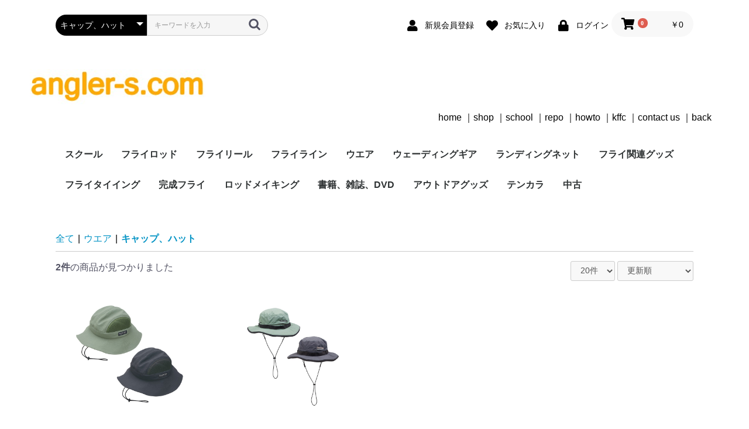

--- FILE ---
content_type: text/html; charset=UTF-8
request_url: https://angler-s.com/shop/index.php/products/list?category_id=28
body_size: 6222
content:
<!doctype html>
<html lang="ja">
<head prefix="og: http://ogp.me/ns# fb: http://ogp.me/ns/fb# product: http://ogp.me/ns/product#">
    <meta charset="utf-8">
    <meta name="viewport" content="width=device-width, initial-scale=1, shrink-to-fit=no">
    <meta name="eccube-csrf-token" content="jM9nhs63NLJG-ipgE_Jagd5-0w4SiLxwXUVmLCn8Uzc">
    <title>キャップ、ハット｜アングラーズコム</title>
                        <link rel="icon" href="/shop/html/user_data/assets/img/common/favicon.ico">
    <link rel="stylesheet" href="https://maxcdn.bootstrapcdn.com/bootstrap/3.3.7/css/bootstrap.min.css">
    <link rel="stylesheet" href="https://use.fontawesome.com/releases/v5.3.1/css/all.css" integrity="sha384-mzrmE5qonljUremFsqc01SB46JvROS7bZs3IO2EmfFsd15uHvIt+Y8vEf7N7fWAU" crossorigin="anonymous">
    <link rel="stylesheet" href="//cdn.jsdelivr.net/jquery.slick/1.6.0/slick.css">
    <link rel="stylesheet" href="/shop/html/template/default/assets/css/style.css">
        <script src="https://code.jquery.com/jquery-3.3.1.min.js" integrity="sha256-FgpCb/KJQlLNfOu91ta32o/NMZxltwRo8QtmkMRdAu8=" crossorigin="anonymous"></script>
    <script>
        $(function() {
            $.ajaxSetup({
                'headers': {
                    'ECCUBE-CSRF-TOKEN': $('meta[name="eccube-csrf-token"]').attr('content')
                }
            });
        });
    </script>
                    <link rel="stylesheet" href="/shop/html/user_data/assets/css/customize.css">
</head>
<body id="page_product_list" class="product_page">

<div class="ec-layoutRole">
                <div class="ec-layoutRole__header">
                <!-- ▼ヘッダー(商品検索・ログインナビ・カート) -->
            <div class="ec-headerNaviRole">
    <div class="ec-headerNaviRole__left">
        <div class="ec-headerNaviRole__search">
            
<div class="ec-headerSearch">
    <form method="get" class="searchform" action="/shop/index.php/products/list">
        <div class="ec-headerSearch__category">
            <div class="ec-select ec-select_search">
                            <select name="category_id" class="category_id"><option value="">全ての商品</option><option value="2">スクール</option><option value="7">　フライフィッシング</option><option value="8">　フライタイイング</option><option value="9">　テンカラ</option><option value="39">　レンタル</option><option value="1">フライロッド</option><option value="10">　フライロッド</option><option value="3">　フライフィッシングセット</option><option value="5">フライリール</option><option value="11">フライライン</option><option value="23">　フライライン</option><option value="24">　リーダー</option><option value="25">　ティペット</option><option value="13">ウエア</option><option value="28" selected="selected">　キャップ、ハット</option><option value="27">　フィッシングベスト</option><option value="26">　レインパーカー</option><option value="12">ウェーディングギア</option><option value="30">　ウェーディングシューズ</option><option value="29">　ウェーダー</option><option value="14">ランディングネット</option><option value="18">フライ関連グッズ</option><option value="33">　フロータント</option><option value="32">　ラインカッター</option><option value="31">　フォーセップ</option><option value="15">フライタイイング</option><option value="38">　タイイングセット</option><option value="37">　フライフック</option><option value="36">　マテリアル</option><option value="35">　ツール</option><option value="34">　パイス</option><option value="19">完成フライ</option><option value="16">ロッドメイキング</option><option value="17">書籍、雑誌、DVD</option><option value="20">アウトドアグッズ</option><option value="21">テンカラ</option><option value="22">中古</option></select>
    
            </div>
        </div>
        <div class="ec-headerSearch__keyword">
            <div class="ec-input">
                <input type="search" name="name" maxlength="50" class="search-name" placeholder="キーワードを入力" />
                <button class="ec-headerSearch__keywordBtn" type="submit">
                    <div class="ec-icon">
                        <img src="/shop/html/template/default/assets/icon/search-dark.svg" alt="">
                    </div>
                </button>
            </div>
        </div>
    </form>
</div>

        </div>
        <div class="ec-headerRole__navSP">
            
<div class="ec-headerNavSP">
    <i class="fas fa-bars"></i>
</div>
        </div>
    </div>
    <div class="ec-headerNaviRole__right">
        <div class="ec-headerNaviRole__nav">
            
<div class="ec-headerNav">
            <div class="ec-headerNav__item">
            <a href="https://angler-s.com/shop/index.php/entry">
                <i class="ec-headerNav__itemIcon fas fa-user fa-fw"></i>
                <span class="ec-headerNav__itemLink">新規会員登録</span>
            </a>
        </div>
                    <div class="ec-headerNav__item">
                <a href="https://angler-s.com/shop/index.php/mypage/favorite">
                    <i class="ec-headerNav__itemIcon fas fa-heart fa-fw"></i>
                    <span class="ec-headerNav__itemLink">お気に入り</span>
                </a>
            </div>
                <div class="ec-headerNav__item">
            <a href="https://angler-s.com/shop/index.php/mypage/login">
                <i class="ec-headerNav__itemIcon fas fa-lock fa-fw"></i>
                <span class="ec-headerNav__itemLink">ログイン</span>
            </a>
        </div>
    </div>

        </div>
        <div class="ec-headerRole__cart">
            <div class="ec-cartNaviWrap">
    <div class="ec-cartNavi">
        <i class="ec-cartNavi__icon fas fa-shopping-cart">
            <span class="ec-cartNavi__badge">0</span>
        </i>
        <div class="ec-cartNavi__label">
            <div class="ec-cartNavi__price">￥0</div>
        </div>
    </div>
            <div class="ec-cartNaviNull">
            <div class="ec-cartNaviNull__message">
                <p>現在カート内に商品はございません。</p>
            </div>
        </div>
    </div>

        </div>
    </div>
</div>

        <!-- ▲ヘッダー(商品検索・ログインナビ・カート) -->
    <!-- ▼logo -->
            <div style="margin-left: 4%;">
    <div>
        <h1>
            <a href="https://angler-s.com">
                <img src="https://angler-s.com/img/logo_or.jpg" width="300">
            </a>
        </h1>
    </div>
</div>
<div style="text-align: right; padding-right: 5%;">
<span class="menue"><a href="https://angler-s.com/">home</a></span>
｜<span class="menue"><a href="https://angler-s.com/shop/">shop</a></span>
｜<span class="menue"><a href="https://angler-s.com/school/">school</a></span>
｜<span class="menue"><a href="https://angler-s.com/repo/">repo</a></span>
｜<span class="menue"><a href="https://angler-s.com/howto/">howto</a></span>
｜<span class="menue"><a href="https://angler-s.com/kffc/">kffc</a></span>
｜<span class="menue"><a href="https://angler-s.com/shop/contact">contact us</a></span>
｜<span class="menue"><a href="javascript:history.back()">back</a></span>
</div><br>
        <!-- ▲logo -->
    <!-- ▼カテゴリナビ(PC) -->
            


<div class="ec-categoryNaviRole">
    <div class="ec-itemNav">
        <ul class="ec-itemNav__nav">
                            <li>
                            <a href="https://angler-s.com/shop/index.php/products/list?category_id=2">
        スクール
    </a>
            <ul>
                            <li>
                            <a href="https://angler-s.com/shop/index.php/products/list?category_id=7">
        フライフィッシング
    </a>
    
                </li>
                            <li>
                            <a href="https://angler-s.com/shop/index.php/products/list?category_id=8">
        フライタイイング
    </a>
    
                </li>
                            <li>
                            <a href="https://angler-s.com/shop/index.php/products/list?category_id=9">
        テンカラ
    </a>
    
                </li>
                            <li>
                            <a href="https://angler-s.com/shop/index.php/products/list?category_id=39">
        レンタル
    </a>
    
                </li>
                    </ul>
    
                </li>
                            <li>
                            <a href="https://angler-s.com/shop/index.php/products/list?category_id=1">
        フライロッド
    </a>
            <ul>
                            <li>
                            <a href="https://angler-s.com/shop/index.php/products/list?category_id=10">
        フライロッド
    </a>
    
                </li>
                            <li>
                            <a href="https://angler-s.com/shop/index.php/products/list?category_id=3">
        フライフィッシングセット
    </a>
    
                </li>
                    </ul>
    
                </li>
                            <li>
                            <a href="https://angler-s.com/shop/index.php/products/list?category_id=5">
        フライリール
    </a>
    
                </li>
                            <li>
                            <a href="https://angler-s.com/shop/index.php/products/list?category_id=11">
        フライライン
    </a>
            <ul>
                            <li>
                            <a href="https://angler-s.com/shop/index.php/products/list?category_id=23">
        フライライン
    </a>
    
                </li>
                            <li>
                            <a href="https://angler-s.com/shop/index.php/products/list?category_id=24">
        リーダー
    </a>
    
                </li>
                            <li>
                            <a href="https://angler-s.com/shop/index.php/products/list?category_id=25">
        ティペット
    </a>
    
                </li>
                    </ul>
    
                </li>
                            <li>
                            <a href="https://angler-s.com/shop/index.php/products/list?category_id=13">
        ウエア
    </a>
            <ul>
                            <li>
                            <a href="https://angler-s.com/shop/index.php/products/list?category_id=28">
        キャップ、ハット
    </a>
    
                </li>
                            <li>
                            <a href="https://angler-s.com/shop/index.php/products/list?category_id=27">
        フィッシングベスト
    </a>
    
                </li>
                            <li>
                            <a href="https://angler-s.com/shop/index.php/products/list?category_id=26">
        レインパーカー
    </a>
    
                </li>
                    </ul>
    
                </li>
                            <li>
                            <a href="https://angler-s.com/shop/index.php/products/list?category_id=12">
        ウェーディングギア
    </a>
            <ul>
                            <li>
                            <a href="https://angler-s.com/shop/index.php/products/list?category_id=30">
        ウェーディングシューズ
    </a>
    
                </li>
                            <li>
                            <a href="https://angler-s.com/shop/index.php/products/list?category_id=29">
        ウェーダー
    </a>
    
                </li>
                    </ul>
    
                </li>
                            <li>
                            <a href="https://angler-s.com/shop/index.php/products/list?category_id=14">
        ランディングネット
    </a>
    
                </li>
                            <li>
                            <a href="https://angler-s.com/shop/index.php/products/list?category_id=18">
        フライ関連グッズ
    </a>
            <ul>
                            <li>
                            <a href="https://angler-s.com/shop/index.php/products/list?category_id=33">
        フロータント
    </a>
    
                </li>
                            <li>
                            <a href="https://angler-s.com/shop/index.php/products/list?category_id=32">
        ラインカッター
    </a>
    
                </li>
                            <li>
                            <a href="https://angler-s.com/shop/index.php/products/list?category_id=31">
        フォーセップ
    </a>
    
                </li>
                    </ul>
    
                </li>
                            <li>
                            <a href="https://angler-s.com/shop/index.php/products/list?category_id=15">
        フライタイイング
    </a>
            <ul>
                            <li>
                            <a href="https://angler-s.com/shop/index.php/products/list?category_id=38">
        タイイングセット
    </a>
    
                </li>
                            <li>
                            <a href="https://angler-s.com/shop/index.php/products/list?category_id=37">
        フライフック
    </a>
    
                </li>
                            <li>
                            <a href="https://angler-s.com/shop/index.php/products/list?category_id=36">
        マテリアル
    </a>
    
                </li>
                            <li>
                            <a href="https://angler-s.com/shop/index.php/products/list?category_id=35">
        ツール
    </a>
    
                </li>
                            <li>
                            <a href="https://angler-s.com/shop/index.php/products/list?category_id=34">
        パイス
    </a>
    
                </li>
                    </ul>
    
                </li>
                            <li>
                            <a href="https://angler-s.com/shop/index.php/products/list?category_id=19">
        完成フライ
    </a>
    
                </li>
                            <li>
                            <a href="https://angler-s.com/shop/index.php/products/list?category_id=16">
        ロッドメイキング
    </a>
    
                </li>
                            <li>
                            <a href="https://angler-s.com/shop/index.php/products/list?category_id=17">
        書籍、雑誌、DVD
    </a>
    
                </li>
                            <li>
                            <a href="https://angler-s.com/shop/index.php/products/list?category_id=20">
        アウトドアグッズ
    </a>
    
                </li>
                            <li>
                            <a href="https://angler-s.com/shop/index.php/products/list?category_id=21">
        テンカラ
    </a>
    
                </li>
                            <li>
                            <a href="https://angler-s.com/shop/index.php/products/list?category_id=22">
        中古
    </a>
    
                </li>
                    </ul>
    </div>
</div><br>
        <!-- ▲カテゴリナビ(PC) -->

        </div>
    
        
    <div class="ec-layoutRole__contents">
                
                
        <div class="ec-layoutRole__main">
                        
                                    <div class="ec-searchnavRole">
            <form name="form1" id="form1" method="get" action="?">
                                    <input type="hidden" id="mode"
                           name="mode"
                           />
                                    <input type="hidden" id="category_id"
                           name="category_id"
                           value="28" />
                                    <input type="hidden" id="name"
                           name="name"
                           />
                                    <input type="hidden" id="pageno"
                           name="pageno"
                           />
                                    <input type="hidden" id="disp_number"
                           name="disp_number"
                           value="0" />
                                    <input type="hidden" id="orderby"
                           name="orderby"
                           value="0" />
                            </form>
            <div class="ec-searchnavRole__topicpath">
                <ol class="ec-topicpath">
                    <li class="ec-topicpath__item"><a href="https://angler-s.com/shop/index.php/products/list">全て</a>
                    </li>
                                                                        <li class="ec-topicpath__divider">|</li>
                            <li class="ec-topicpath__item"><a
                                        href="https://angler-s.com/shop/index.php/products/list?category_id=13">ウエア</a>
                            </li>
                                                    <li class="ec-topicpath__divider">|</li>
                            <li class="ec-topicpath__item--active"><a
                                        href="https://angler-s.com/shop/index.php/products/list?category_id=28">キャップ、ハット</a>
                            </li>
                                                                                </ol>
            </div>
            <div class="ec-searchnavRole__infos">
                <div class="ec-searchnavRole__counter">
                                            <span class="ec-font-bold">2件</span><span>の商品が見つかりました</span>
                                    </div>
                                    <div class="ec-searchnavRole__actions">
                        <div class="ec-select">
                            <select id="" name="disp_number" class="disp-number form-control"><option value="0">20件</option><option value="1">40件</option><option value="2">60件</option></select>
                            <select id="" name="orderby" class="order-by form-control"><option value="0">更新順</option><option value="1">新着順</option><option value="2">価格が低い順</option><option value="3">価格が高い順</option></select>
                        </div>
                    </div>
                            </div>
        </div>
                    <div class="ec-shelfRole">
                <ul class="ec-shelfGrid">
                                            <li class="ec-shelfGrid__item">
                            <a href="https://angler-s.com/shop/index.php/products/detail/214">
                                <p class="ec-shelfGrid__item-image">
                                    <img src="/shop/html/upload/save_image/0129091918_6013548622d69.jpg">
                                </p>
                                <p>パズデザイン サンシェードハット PHC-063</p>
                                                                <p class="price02-default">
                                                                                                                        ￥4,290
                                                                                                            </p>
                            </a>

                                                                                            <form name="form214" id="productForm214" action="https://angler-s.com/shop/index.php/products/add_cart/214" method="post">
                                    <div class="ec-productRole__actions">
                                                                                    <div class="ec-select">
                                                <select id="classcategory_id1214" name="classcategory_id1" class="form-control"><option value="__unselected">選択してください</option><option value="157">オリーブ</option><option value="156">チャコール(品切れ中)</option></select>
                                                
                                            </div>
                                                                                                                            <div class="ec-numberInput"><span>数量</span>
                                            <input type="number" id="quantity214" name="quantity" required="required" min="1" maxlength="" class="quantity form-control" value="1" />
                                            
                                        </div>
                                    </div>
                                    <input type="hidden" id="product_id214" name="product_id" value="214" /><input type="hidden" id="ProductClass214" name="ProductClass" /><input type="hidden" id="_token214" name="_token" value="6L9e6y8vPJaKw2IaAqk95szyk98JTOu4Xx5t4jAjzvg" />
                                </form>
                                <div class="ec-productRole__btn">
                                    <button type="submit" class="ec-blockBtn--action add-cart" data-cartid="214" form="productForm214">
                                        カートに入れる
                                    </button>
                                </div>
                                                    </li>
                                            <li class="ec-shelfGrid__item">
                            <a href="https://angler-s.com/shop/index.php/products/detail/177">
                                <p class="ec-shelfGrid__item-image">
                                    <img src="/shop/html/upload/save_image/0727203018_5f1ebacadaf08.jpg">
                                </p>
                                <p>パズデザイン アンチモスキートハット PHC-065</p>
                                                                <p class="price02-default">
                                                                                                                        ￥4,950
                                                                                                            </p>
                            </a>

                                                                                            <form name="form177" id="productForm177" action="https://angler-s.com/shop/index.php/products/add_cart/177" method="post">
                                    <div class="ec-productRole__actions">
                                                                                    <div class="ec-select">
                                                <select id="classcategory_id1177" name="classcategory_id1" class="form-control"><option value="__unselected">選択してください</option><option value="157">オリーブ</option><option value="156">チャコール</option></select>
                                                
                                            </div>
                                                                                                                            <div class="ec-numberInput"><span>数量</span>
                                            <input type="number" id="quantity177" name="quantity" required="required" min="1" maxlength="" class="quantity form-control" value="1" />
                                            
                                        </div>
                                    </div>
                                    <input type="hidden" id="product_id177" name="product_id" value="177" /><input type="hidden" id="ProductClass177" name="ProductClass" /><input type="hidden" id="_token177" name="_token" value="6L9e6y8vPJaKw2IaAqk95szyk98JTOu4Xx5t4jAjzvg" />
                                </form>
                                <div class="ec-productRole__btn">
                                    <button type="submit" class="ec-blockBtn--action add-cart" data-cartid="177" form="productForm177">
                                        カートに入れる
                                    </button>
                                </div>
                                                    </li>
                                    </ul>
            </div>
            <div class="ec-modal">
                <input type="checkbox" id="ec-modal-checkbox" class="checkbox">
                <div class="ec-modal-overlay">
                    <label for="ec-modal-checkbox" class="ec-modal-overlay-close"></label>
                    <div class="ec-modal-wrap">
                        <label for="ec-modal-checkbox" class="ec-modal-close"><span class="ec-icon"><img src="/shop/html/template/default/assets/icon/cross-dark.svg" alt=""/></span></label>
                        <div id="ec-modal-header" class="text-center">カートに追加しました。</div>
                        <div class="ec-modal-box">
                            <div class="ec-role">
                                <label for="ec-modal-checkbox" class="ec-inlineBtn--cancel">お買い物を続ける</label>
                                <a href="https://angler-s.com/shop/index.php/cart" class="ec-inlineBtn--action">カートへ進む</a>
                            </div>
                        </div>
                    </div>
                </div>
            </div>
            <div class="ec-pagerRole">
                            </div>
            
                                </div>

                    </div>

        
                <div class="ec-layoutRole__footer">
                <!-- ▼フッター -->
            <div class="ec-footerRole">
    <div class="ec-footerRole__inner">
        <ul class="ec-footerNavi">
            <li class="ec-footerNavi__link">
                <a href="https://angler-s.com/shop/index.php/help/about">当サイトについて</a>
            </li>
            <li class="ec-footerNavi__link">
                <a href="https://angler-s.com/shop/index.php/help/privacy">プライバシーポリシー</a>
            </li>
            <li class="ec-footerNavi__link">
                <a href="https://angler-s.com/shop/index.php/help/tradelaw">特定商取引法に基づく表記</a>
            </li>
            <li class="ec-footerNavi__link">
                <a href="https://angler-s.com/shop/index.php/contact">お問い合わせ</a>
            </li>
        </ul>
        <div class="ec-footerTitle">
            <div class="ec-footerTitle__logo">
                <a href="https://angler-s.com/shop/index.php/"><span style="font-size: 14px;">フライフィッシング ショップ</span> アングラーズコム</a>
            </div>
            <div class="ec-footerTitle__copyright">copyright (c) アングラーズコム all rights reserved.</div>
        </div>
    </div>
</div>
        <!-- ▲フッター -->

        </div>
    </div><!-- ec-layoutRole -->

<div class="ec-overlayRole"></div>
<div class="ec-drawerRoleClose"><i class="fas fa-times"></i></div>
<div class="ec-drawerRole">
                    <!-- ▼商品検索 -->
            
<div class="ec-headerSearch">
    <form method="get" class="searchform" action="/shop/index.php/products/list">
        <div class="ec-headerSearch__category">
            <div class="ec-select ec-select_search">
                            <select name="category_id" class="category_id"><option value="">全ての商品</option><option value="2">スクール</option><option value="7">　フライフィッシング</option><option value="8">　フライタイイング</option><option value="9">　テンカラ</option><option value="39">　レンタル</option><option value="1">フライロッド</option><option value="10">　フライロッド</option><option value="3">　フライフィッシングセット</option><option value="5">フライリール</option><option value="11">フライライン</option><option value="23">　フライライン</option><option value="24">　リーダー</option><option value="25">　ティペット</option><option value="13">ウエア</option><option value="28" selected="selected">　キャップ、ハット</option><option value="27">　フィッシングベスト</option><option value="26">　レインパーカー</option><option value="12">ウェーディングギア</option><option value="30">　ウェーディングシューズ</option><option value="29">　ウェーダー</option><option value="14">ランディングネット</option><option value="18">フライ関連グッズ</option><option value="33">　フロータント</option><option value="32">　ラインカッター</option><option value="31">　フォーセップ</option><option value="15">フライタイイング</option><option value="38">　タイイングセット</option><option value="37">　フライフック</option><option value="36">　マテリアル</option><option value="35">　ツール</option><option value="34">　パイス</option><option value="19">完成フライ</option><option value="16">ロッドメイキング</option><option value="17">書籍、雑誌、DVD</option><option value="20">アウトドアグッズ</option><option value="21">テンカラ</option><option value="22">中古</option></select>
    
            </div>
        </div>
        <div class="ec-headerSearch__keyword">
            <div class="ec-input">
                <input type="search" name="name" maxlength="50" class="search-name" placeholder="キーワードを入力" />
                <button class="ec-headerSearch__keywordBtn" type="submit">
                    <div class="ec-icon">
                        <img src="/shop/html/template/default/assets/icon/search-dark.svg" alt="">
                    </div>
                </button>
            </div>
        </div>
    </form>
</div>

        <!-- ▲商品検索 -->
    <!-- ▼カテゴリナビ(SP) -->
            


<div class="ec-headerCategoryArea">
    <div class="ec-headerCategoryArea__heading">
        <p>カテゴリ一覧</p>
    </div>
    <div class="ec-itemNav">
        <ul class="ec-itemNav__nav">
                            <li>
                            <a href="https://angler-s.com/shop/index.php/products/list?category_id=2">
        スクール
    </a>
            <ul>
                            <li>
                            <a href="https://angler-s.com/shop/index.php/products/list?category_id=7">
        フライフィッシング
    </a>
    
                </li>
                            <li>
                            <a href="https://angler-s.com/shop/index.php/products/list?category_id=8">
        フライタイイング
    </a>
    
                </li>
                            <li>
                            <a href="https://angler-s.com/shop/index.php/products/list?category_id=9">
        テンカラ
    </a>
    
                </li>
                            <li>
                            <a href="https://angler-s.com/shop/index.php/products/list?category_id=39">
        レンタル
    </a>
    
                </li>
                    </ul>
    
                </li>
                            <li>
                            <a href="https://angler-s.com/shop/index.php/products/list?category_id=1">
        フライロッド
    </a>
            <ul>
                            <li>
                            <a href="https://angler-s.com/shop/index.php/products/list?category_id=10">
        フライロッド
    </a>
    
                </li>
                            <li>
                            <a href="https://angler-s.com/shop/index.php/products/list?category_id=3">
        フライフィッシングセット
    </a>
    
                </li>
                    </ul>
    
                </li>
                            <li>
                            <a href="https://angler-s.com/shop/index.php/products/list?category_id=5">
        フライリール
    </a>
    
                </li>
                            <li>
                            <a href="https://angler-s.com/shop/index.php/products/list?category_id=11">
        フライライン
    </a>
            <ul>
                            <li>
                            <a href="https://angler-s.com/shop/index.php/products/list?category_id=23">
        フライライン
    </a>
    
                </li>
                            <li>
                            <a href="https://angler-s.com/shop/index.php/products/list?category_id=24">
        リーダー
    </a>
    
                </li>
                            <li>
                            <a href="https://angler-s.com/shop/index.php/products/list?category_id=25">
        ティペット
    </a>
    
                </li>
                    </ul>
    
                </li>
                            <li>
                            <a href="https://angler-s.com/shop/index.php/products/list?category_id=13">
        ウエア
    </a>
            <ul>
                            <li>
                            <a href="https://angler-s.com/shop/index.php/products/list?category_id=28">
        キャップ、ハット
    </a>
    
                </li>
                            <li>
                            <a href="https://angler-s.com/shop/index.php/products/list?category_id=27">
        フィッシングベスト
    </a>
    
                </li>
                            <li>
                            <a href="https://angler-s.com/shop/index.php/products/list?category_id=26">
        レインパーカー
    </a>
    
                </li>
                    </ul>
    
                </li>
                            <li>
                            <a href="https://angler-s.com/shop/index.php/products/list?category_id=12">
        ウェーディングギア
    </a>
            <ul>
                            <li>
                            <a href="https://angler-s.com/shop/index.php/products/list?category_id=30">
        ウェーディングシューズ
    </a>
    
                </li>
                            <li>
                            <a href="https://angler-s.com/shop/index.php/products/list?category_id=29">
        ウェーダー
    </a>
    
                </li>
                    </ul>
    
                </li>
                            <li>
                            <a href="https://angler-s.com/shop/index.php/products/list?category_id=14">
        ランディングネット
    </a>
    
                </li>
                            <li>
                            <a href="https://angler-s.com/shop/index.php/products/list?category_id=18">
        フライ関連グッズ
    </a>
            <ul>
                            <li>
                            <a href="https://angler-s.com/shop/index.php/products/list?category_id=33">
        フロータント
    </a>
    
                </li>
                            <li>
                            <a href="https://angler-s.com/shop/index.php/products/list?category_id=32">
        ラインカッター
    </a>
    
                </li>
                            <li>
                            <a href="https://angler-s.com/shop/index.php/products/list?category_id=31">
        フォーセップ
    </a>
    
                </li>
                    </ul>
    
                </li>
                            <li>
                            <a href="https://angler-s.com/shop/index.php/products/list?category_id=15">
        フライタイイング
    </a>
            <ul>
                            <li>
                            <a href="https://angler-s.com/shop/index.php/products/list?category_id=38">
        タイイングセット
    </a>
    
                </li>
                            <li>
                            <a href="https://angler-s.com/shop/index.php/products/list?category_id=37">
        フライフック
    </a>
    
                </li>
                            <li>
                            <a href="https://angler-s.com/shop/index.php/products/list?category_id=36">
        マテリアル
    </a>
    
                </li>
                            <li>
                            <a href="https://angler-s.com/shop/index.php/products/list?category_id=35">
        ツール
    </a>
    
                </li>
                            <li>
                            <a href="https://angler-s.com/shop/index.php/products/list?category_id=34">
        パイス
    </a>
    
                </li>
                    </ul>
    
                </li>
                            <li>
                            <a href="https://angler-s.com/shop/index.php/products/list?category_id=19">
        完成フライ
    </a>
    
                </li>
                            <li>
                            <a href="https://angler-s.com/shop/index.php/products/list?category_id=16">
        ロッドメイキング
    </a>
    
                </li>
                            <li>
                            <a href="https://angler-s.com/shop/index.php/products/list?category_id=17">
        書籍、雑誌、DVD
    </a>
    
                </li>
                            <li>
                            <a href="https://angler-s.com/shop/index.php/products/list?category_id=20">
        アウトドアグッズ
    </a>
    
                </li>
                            <li>
                            <a href="https://angler-s.com/shop/index.php/products/list?category_id=21">
        テンカラ
    </a>
    
                </li>
                            <li>
                            <a href="https://angler-s.com/shop/index.php/products/list?category_id=22">
        中古
    </a>
    
                </li>
                    </ul>
    </div>
</div>

        <!-- ▲カテゴリナビ(SP) -->
    <!-- ▼ログインナビ(SP) -->
            
<div class="ec-headerLinkArea">
    <div class="ec-headerLink__list">
        <a class="ec-headerLink__item" href="https://angler-s.com/shop/index.php/cart">
            <div class="ec-headerLink__icon">
                <i class="fas fa-shopping-cart fa-fw"></i>
            </div>
            <span>カートを見る</span>
        </a>
                    <a class="ec-headerLink__item" href="https://angler-s.com/shop/index.php/entry">
                <div class="ec-headerLink__icon">
                    <i class="fas fa-user fa-fw"></i>
                </div>
                <span>新規会員登録</span>
            </a>
                            <a class="ec-headerLink__item" href="https://angler-s.com/shop/index.php/mypage/favorite">
                    <div class="ec-headerLink__icon">
                        <i class="fas fa-heart fa-fw"></i>
                    </div>
                    <span>お気に入り</span>
                </a>
                        <a class="ec-headerLink__item" href="https://angler-s.com/shop/index.php/mypage/login">
                <div class="ec-headerLink__icon">
                    <i class="fas fa-lock fa-fw"></i>
                </div>
                <span>ログイン</span>
            </a>
                <a class="ec-headerLink__item" href="https://angler-s.com/shop/index.php/">
            <div class="ec-headerLink__icon">
                <i class="fas fa-home fa-fw"></i>
            </div>
            <span>ホームに戻る</span>
        </a>
    </div>
</div>

        <!-- ▲ログインナビ(SP) -->

    </div>
<div class="ec-blockTopBtn pagetop">ページトップへ</div>
<script src="https://maxcdn.bootstrapcdn.com/bootstrap/3.3.7/js/bootstrap.min.js"></script>
<script src="https://cdn.jsdelivr.net/jquery.slick/1.6.0/slick.min.js"></script>
<script>
var eccube_lang = {
    "common.delete_confirm":"削除してもよろしいですか?"
}
</script><script src="/shop/html/template/default/assets/js/function.js"></script>
<script src="/shop/html/template/default/assets/js/eccube.js"></script>
    <script>
        eccube.productsClassCategories = {
                        "214": {"__unselected":{"__unselected":{"name":"\u9078\u629e\u3057\u3066\u304f\u3060\u3055\u3044","product_class_id":""}},"157":{"#":{"classcategory_id2":"","name":"","stock_find":true,"price01":"","price02":"3,900","price01_inc_tax":"","price02_inc_tax":"4,290","product_class_id":"666","product_code":"","sale_type":"2"}},"156":{"#":{"classcategory_id2":"","name":"","stock_find":false,"price01":"","price02":"3,900","price01_inc_tax":"","price02_inc_tax":"4,290","product_class_id":"667","product_code":"","sale_type":"2"}}},                         "177": {"__unselected":{"__unselected":{"name":"\u9078\u629e\u3057\u3066\u304f\u3060\u3055\u3044","product_class_id":""}},"157":{"#":{"classcategory_id2":"","name":"","stock_find":true,"price01":"","price02":"4,500","price01_inc_tax":"","price02_inc_tax":"4,950","product_class_id":"509","product_code":"","sale_type":"1"}},"156":{"#":{"classcategory_id2":"","name":"","stock_find":true,"price01":"","price02":"4,500","price01_inc_tax":"","price02_inc_tax":"4,950","product_class_id":"510","product_code":"","sale_type":"1"}}}                    };

        $(function() {

            // 表示件数を変更
            $('.disp-number').change(function() {
                var dispNumber = $(this).val();
                $('#disp_number').val(dispNumber);
                $('#pageno').val(1);
                $("#form1").submit();
            });

            // 並び順を変更
            $('.order-by').change(function() {
                var orderBy = $(this).val();
                $('#orderby').val(orderBy);
                $('#pageno').val(1);
                $("#form1").submit();
            });

            $('.add-cart').on('click', function(e) {
                var $form = $(this).parents('li').find('form');

                // 個数フォームのチェック
                var $quantity = $form.parent().find('.quantity');
                if ($quantity.val() < 1) {
                    $quantity[0].setCustomValidity('1以上で入力してください。');
                    setTimeout(function() {
                        loadingOverlay('hide');
                    }, 100);
                    return true;
                } else {
                    $quantity[0].setCustomValidity('');
                }
                e.preventDefault();
                $.ajax({
                    url: $form.attr('action'),
                    type: $form.attr('method'),
                    data: $form.serialize(),
                    dataType: 'json',
                    beforeSend: function(xhr, settings) {
                        // Buttonを無効にする
                        $('.add-cart').prop('disabled', true);
                    }
                }).done(function(data) {
                    // レスポンス内のメッセージをalertで表示
                    $.each(data.messages, function() {
                        $('#ec-modal-header').html(this);
                    });

                    $('#ec-modal-checkbox').prop('checked', true);

                    // カートブロックを更新する
                    $.ajax({
                        url: 'https://angler-s.com/shop/index.php/block/cart',
                        type: 'GET',
                        dataType: 'html'
                    }).done(function(html) {
                        $('.ec-headerRole__cart').html(html);
                    });
                }).fail(function(data) {
                    alert('カートへの追加に失敗しました。');
                }).always(function(data) {
                    // Buttonを有効にする
                    $('.add-cart').prop('disabled', false);
                });
            });
        });
    </script>
    <script src="/shop/html/user_data/assets/js/customize.js"></script>
</body>
</html>


--- FILE ---
content_type: text/css
request_url: https://angler-s.com/shop/html/user_data/assets/css/customize.css
body_size: 394
content:
/* カスタマイズ用CSS */
BODY {
    background-color: #ffffff;
    font-family:Verdana, sans-serif;
    line-height: 160%;
    font-size: 16px;
    color: #000000;
}

h1,
h2,
h3 {
    font-size: 16px;
    font-weight: normal;
}

A:link {
    color : #000000;
    text-decoration: none;
}

A:VISITED {
    color : #000000;
    text-decoration: none;
}

A:HOVER {
    color : #FF3300;
    text-decoration: none;
}

A:ACTIVE {
    color : #FF3300;
    text-decoration: none;
}

.siteTitle {
    font-size: 30px;
    color: #FFCC00;
    font-family: Impact;
}

.footer {
    font-size: 18px;
    color: #000000;
    font-family: Impact,Verdana, sans-serif;
}

.price {font-size: 16px; color: #ff0000;}
.itemname {margin-right: 3%;}
.tax {font-size: 11px;}
.kffcTitle {font-size: 30px; color: #FFCC00;}
.menue {font-size: 16px;}
.waku {border-collapse: collapse;}
    .waku,
    .waku tr,
    .waku td {
    border: 1px #999999 solid; padding: 5px;}

.sabi {
    width: 95%;
    margin-top: 20px;
    margin-left: auto;
     margin-right: 1%;
}

.wasabi {
    width: 93%;
    margin-left: auto;
    margin-right: 3%;
}

.wakuno,
.wakuno tr,
.wakuno td {
    padding: 5px;
}